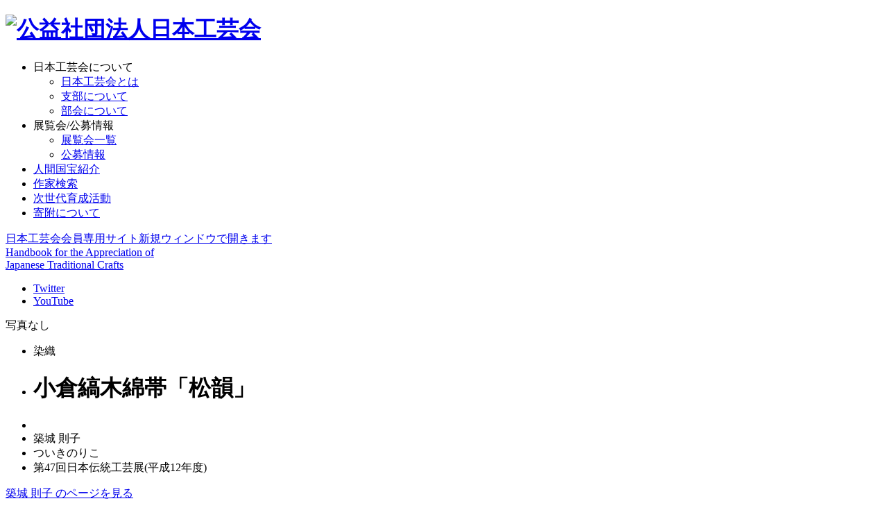

--- FILE ---
content_type: text/html
request_url: https://www.nihonkogeikai.or.jp/works/374/17085/
body_size: 11339
content:
<!doctype html>
<html lang="ja_JP" class="static">
<head>

<!-- Google Tag Manager -->
<script>(function(w,d,s,l,i){w[l]=w[l]||[];w[l].push({'gtm.start':
new Date().getTime(),event:'gtm.js'});var f=d.getElementsByTagName(s)[0],
j=d.createElement(s),dl=l!='dataLayer'?'&l='+l:'';j.async=true;j.src=
'https://www.googletagmanager.com/gtm.js?id='+i+dl;f.parentNode.insertBefore(j,f);
})(window,document,'script','dataLayer','GTM-TW44BCS');</script>
<!-- End Google Tag Manager -->

<meta charset="utf-8">
<meta name="viewport" content="width=device-width">
<meta name="description" content="公益社団法人日本工芸会は、無形文化財の保護育成のために伝統工芸の技術の保存と活用、伝統文化向上に寄与することを目的としています。小倉縞木綿帯「松韻」　築城 則子 についてご紹介します">
<meta name="robots" content="index,follow">
<meta name="google-site-verification" content="gAn-JS509Zz21EQXZRCqpd2WqEfDo8c6OoOG1hJRUlM" />
<title>小倉縞木綿帯「松韻」　築城 則子 -公益社団法人日本工芸会</title>

<script>
var elements =document.getElementsByTagName('html');
elements[0].removeAttribute("class");
</script>

<link rel="shortcut icon" type="image/vnd.microsoft.icon" href="/element/main_rwd/shared/images/favicon.ico" />

<link rel="stylesheet" href="/element/main_rwd/shared/css/fonts.css?t=1659922733" media="screen,print">
<link rel="stylesheet" href="/element/main_rwd/shared/css/master.css?t=1765243022">
<link rel="stylesheet" href="/element/main_rwd/shared/css/print.css?t=1697694470" media="print">
<link rel="stylesheet" href="/element/main_rwd/exhibition/css/exhibition.css?t=1725428960">




<link rel="canonical" href="http://www.nihonkogeikai.or.jp/works/374/17085/">
<link rel="alternate" type="text/html" hreflang="ja" href="http://www.nihonkogeikai.or.jp/works/374/17085/">

</head>
<body>

<!-- Google Tag Manager (noscript) -->
<noscript><iframe src="https://www.googletagmanager.com/ns.html?id=GTM-TW44BCS"
height="0" width="0" style="display:none;visibility:hidden"></iframe></noscript>
<!-- End Google Tag Manager (noscript) -->
<div class="str-container">


<header class="str-header">
<div class="str-header-inner">

<h1 class="str-header-logo"><a href="http://www.nihonkogeikai.or.jp/"><img src="/element/main_rwd/shared/images/logo.svg" alt="公益社団法人日本工芸会"></a></h1>

<div class="str-nav-modal-hook Act_str_nav_modal_hook">
<div class="str-nav-modal-hook-icon">
<span class="line-1"></span>
<span class="line-2"></span>
<span class="line-3"></span>
</div>
<!-- /.str-nav-modal-hook --></div>

<div class="str-nav-modal-content Act_str_nav_modal_content">
<div class="str-nav-modal-content-inner Act_str_nav_modal_content_inner">
<nav class="str-nav-global">
<ul class="str-nav-global-list">
<li class="nav-tgl" id="header-about"><a>日本工芸会について</a>
<div class="tip-nav-global-list">
<ul class="tip-nav-global">
<li><a href="/about/">日本工芸会とは</a></li>
<li><a href="/about/shibu-bukai/?tab=shibu">支部について</a></li>
<li><a href="/about/shibu-bukai/?tab=bukai">部会について</a></li>
</ul>
<!--//tip-nav-global-list--></div>
</li>
<li class="nav-tgl" id="header-exhibition"><a>展覧会/公募情報</a>
<div class="tip-nav-global-list">
<ul class="tip-nav-global">
<li><a href="/exhibition/">展覧会一覧</a></li>
<li><a href="/competition/">公募情報</a></li>
</ul>
<!--//tip-nav-global-list--></div>
</li>
<li><a href="/kokuho/">人間国宝紹介</a></li>
<li><a href="/works/">作家検索</a></li>
<li><a href="/jisedai/">次世代育成活動</a></li>
<li class="donation"><a href="/donation/">寄附について</a></li>
</ul>
</nav>
<div class="str-nav-other">
<div class="member"><a href="/member/entry/" target="_blank">日本工芸会会員専用サイト<span class="icon-blank">新規ウィンドウで開きます</span></a></div>
<!-- <div class="donation"><a href="#">寄附について</a></div> -->
<div class="en"><a href="/en" target="_blank"><span>Handbook for the Appreciation of <br>Japanese Traditional Crafts</span></a></div>
<ul class="sns">
<li class="icon-twitter"><a href="https://twitter.com/nihonkogeikai" class="Act_blank_link" target="_blank">Twitter</a></li>
<li class="icon-youtube"><a href="https://www.youtube.com/channel/UCKoAKPLbAkuYQ6yx0h5aJWQ" class="Act_blank_link" target="_blank">YouTube</a></li>
</ul>
</div>
</div>
<!-- /.str-nav-modal-content --></div>

<!-- /.str-header-inner --></div>
</header>

<noscript>
<div class="str-noscript">
お客様がお使いのブラウザは、JavaScriptの設定が無効になっております。<br /> そのため、公益社団法人日本工芸会の機能で一部正しく表示されない、動作しないなどの現象が発生しております。ブラウザの設定をご確認のうえ、JavaScriptが無効になっていた場合は有効にしてください。
<!-- /str-noscript --></div>
</noscript>


<script language="JavaScript" type="text/javascript">
	(function(i,s,o,g,r,a,m){i['GoogleAnalyticsObject']=r;i[r]=i[r]||function(){
		(i[r].q=i[r].q||[]).push(arguments)},i[r].l=1*new Date();a=s.createElement(o),
		m=s.getElementsByTagName(o)[0];a.async=1;a.src=g;m.parentNode.insertBefore(a,m)
	})(window,document,'script','//www.google-analytics.com/analytics.js','ga');

	ga('create', 'UA-54261510-1', 'nihonkogeikai.or.jp');
	ga('send', 'pageview');
</script>


<div class="str-contents str-artwork">
	<main class="str-main">

	<div class="artwork-detail">
		<div class="artwork-detail-img noimage">
									<span>写真なし</span>
					</div>
		<div class="artwork-detail-info">
			<ul class="item-title">
				<li class="category">染織</li>				<li class="title"><h1>小倉縞木綿帯「松韻」</h1></li>				<li class="title-sup"></li>
				<li class="name">築城 則子 </li>				<li class="name-sup">ついきのりこ </li>																					<li class="award">第47回日本伝統工芸展(平成12年度)<br>
												</li>
			</ul>
			<ul class="item-info">
																			</ul>
						<div class="artist-info-link">
				<a href="/works/622/">築城 則子 のページを見る</a>
			</div>
					</div>
	</div>
	</main>
</div>

<div class="str-topic-path">
    <ol class="str-topic-path-inner">
        <li class="str-topic-path-home"><a href="http://www.nihonkogeikai.or.jp/">公益社団法人 日本工芸会</a></li>
        <li class="str-topic-path-slide _is-start _is-end is-end" style="touch-action: none;">
            <div class="str-topic-path-slide-inner">
                <ul class="str-topic-path-list" id="topicPath_Area" itemscope="" itemtype="https://schema.org/BreadcrumbList">
                    <li itemprop="itemListElement" itemscope="" itemtype="https://schema.org/ListItem" class="str-topic-path-hide">
                        <a itemscope="" itemtype="https://schema.org/WebPage" itemprop="item" itemid="#" href="http://www.nihonkogeikai.or.jp/"><span itemprop="name">公益社団法人 日本工芸会</span></a>
                        <meta itemprop="position" content="1">
                    </li>
                    <li itemprop="itemListElement" itemscope="" itemtype="https://schema.org/ListItem">
                        <a itemscope="" itemtype="https://schema.org/WebPage" itemprop="item" itemid="#" href="http://www.nihonkogeikai.or.jp/exhibition/"><span itemprop="name">展覧会一覧</span></a>
                        <meta itemprop="position" content="2">
                    </li>
                    <li itemprop="itemListElement" itemscope="" itemtype="https://schema.org/ListItem">
                        <a itemscope="" itemtype="https://schema.org/WebPage" itemprop="item" itemid="#" href="http://www.nihonkogeikai.or.jp/exhibition/honten/"><span itemprop="name">日本伝統工芸展の展覧会一覧</span></a>
                        <meta itemprop="position" content="3">
                    </li>
					 <li itemprop="itemListElement" itemscope="" itemtype="https://schema.org/ListItem">
                        <a itemscope="" itemtype="https://schema.org/WebPage" itemprop="item" itemid="#" href="http://www.nihonkogeikai.or.jp/exhibition/honten/47/"><span itemprop="name">第47回日本伝統工芸展</span></a>
                        <meta itemprop="position" content="4">
                    </li>
                    <li itemprop="itemListElement" itemscope="" itemtype="https://schema.org/ListItem">
                        <span itemprop="name">小倉縞木綿帯「松韻」</span>
                        <meta itemprop="position" content="5">
                    </li>
                </ul>
            </div>
        </li>
    </ol>
</div>

<input type="hidden" name="device_type" value="">

<!-- ======================== フッターここから ======================== -->
<footer class="str-footer">
<div class="str-footer-utility">
<ul>
<li><a href="/writingrules">文字表記について</a></li>
<li><a href="/policy">ご利用にあたって</a></li>
</ul>
</div>


<div class="str-footer-inner">
<div class="str-footer-info">
<div class="str-footer-info-left">
<p class="str-footer-title notoserif">公益社団法人 <span>日本工芸会</span></p>
<address>〒110-0007<br class="br-sp">
東京都台東区上野公園13－9  東京国立博物館構内</address>
<p class="str-footer-contact">TEL : <a href="tel:03-3828-9789">03-3828-9789</a>　FAX : 03-3828-0025</p>
<ul class="str-footer-sns">
<li class="icon-twitter"><a href="https://twitter.com/nihonkogeikai" target="_blank">X（旧Twitter）</a></li>
<li class="icon-youtube"><a href="https://www.youtube.com/channel/UCKoAKPLbAkuYQ6yx0h5aJWQ" target="_blank">YouTube</a></li>
</ul>
<div class="str-footer-member"><a href="/member/entry/" target="_blank">日本工芸会会員専用サイト<span class="icon-blank">新規ウィンドウで開きます</span></a></div>
</div>
<div class="str-footer-info-right">
<div class="str-footer-en"><a href="/en" target="_blank">Handbook for the Appreciation of <span>Japanese Traditional Crafts</span></a></div>
<div class="str-footer-bnr"><a href="/waza/" target="_blank"><img src="/element/main_rwd/shared/images/bnr-waza.jpg" alt="わざを伝える 文化庁国庫補助事業（重要無形文化財等伝承事業）"></a></div>
</div>
</div>
<small class="str-footer-copyright">Copyright nihon-kogeikai All Right Reserved.</small>
</div>
<!-- /str-footer --></footer>

<!-- ======================== フッターここまで ======================== -->
</div>
<script type='text/javascript'><!--
var TRAVELKO={};TRAVELKO.FW={};TRAVELKO.APP={};TRAVELKO.FW.FRONT='/index.php';TRAVELKO.FW.URI_MODULE='/index.php/works/';TRAVELKO.FW.PATH_MODULE='works';TRAVELKO.FW.MODULE='main_rwd';TRAVELKO.FW.PAGE='work_detail';TRAVELKO.FW.LOCALE='ja_JP';TRAVELKO.FW.LANGUAGE='ja';TRAVELKO.FW.TIME='1768902994';TRAVELKO.FW.SCHEME='http://';TRAVELKO.FW.IS_MOBILE_APP=false;TRAVELKO.FW.IS_TRAVELKO_APP=false;TRAVELKO.FW.IS_TRAVELKO_COM_APP=false;TRAVELKO.APP.event_id="374";TRAVELKO.APP.craft_id="17085";
--></script>
<script  src="/api/fast/magnet_v2?group=main_rwd.work_detail&type=js&t=20260120" charset="utf-8"></script>

</body>
</html>